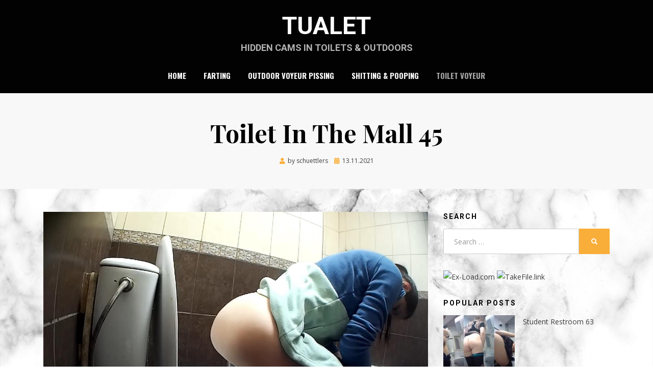

--- FILE ---
content_type: text/html; charset=UTF-8
request_url: https://tualet.cc/toilet-in-the-mall-45/
body_size: 11103
content:
<!DOCTYPE html>
<html lang="en-US">
<head>
<meta charset="UTF-8">
<meta name="viewport" content="width=device-width, initial-scale=1.0">
<link rel="profile" href="https://gmpg.org/xfn/11">
<link rel="pingback" href="https://tualet.cc/xmlrpc.php" />

<meta name='robots' content='index, follow, max-video-preview:-1, max-snippet:-1, max-image-preview:large' />

	<!-- This site is optimized with the Yoast SEO plugin v20.4 - https://yoast.com/wordpress/plugins/seo/ -->
	<title>Toilet In The Mall 45 - Tualet</title>
	<link rel="canonical" href="https://tualet.cc/toilet-in-the-mall-45/" />
	<meta property="og:locale" content="en_US" />
	<meta property="og:type" content="article" />
	<meta property="og:title" content="Toilet In The Mall 45 - Tualet" />
	<meta property="og:description" content="File Size : 309.68 MB Resolution : 1280&#215;720 Duration : 00:08:25 Format : mov Toilet In The Mall 45.rar" />
	<meta property="og:url" content="https://tualet.cc/toilet-in-the-mall-45/" />
	<meta property="og:site_name" content="Tualet" />
	<meta property="article:published_time" content="2021-11-13T01:27:00+00:00" />
	<meta property="article:modified_time" content="2021-11-13T01:27:50+00:00" />
	<meta property="og:image" content="https://tualet.cc/wp-content/uploads/2021/11/690092509.jpg" />
	<meta property="og:image:width" content="1274" />
	<meta property="og:image:height" content="712" />
	<meta property="og:image:type" content="image/jpeg" />
	<meta name="author" content="schuettlers" />
	<meta name="twitter:card" content="summary_large_image" />
	<meta name="twitter:label1" content="Written by" />
	<meta name="twitter:data1" content="schuettlers" />
	<meta name="twitter:label2" content="Est. reading time" />
	<meta name="twitter:data2" content="2 minutes" />
	<script type="application/ld+json" class="yoast-schema-graph">{"@context":"https://schema.org","@graph":[{"@type":"Article","@id":"https://tualet.cc/toilet-in-the-mall-45/#article","isPartOf":{"@id":"https://tualet.cc/toilet-in-the-mall-45/"},"author":{"name":"schuettlers","@id":"https://tualet.cc/#/schema/person/2c3d133dd2c0346d9d8e39e2ecee8f0c"},"headline":"Toilet In The Mall 45","datePublished":"2021-11-13T01:27:00+00:00","dateModified":"2021-11-13T01:27:50+00:00","mainEntityOfPage":{"@id":"https://tualet.cc/toilet-in-the-mall-45/"},"wordCount":17,"commentCount":0,"publisher":{"@id":"https://tualet.cc/#/schema/person/2c3d133dd2c0346d9d8e39e2ecee8f0c"},"image":{"@id":"https://tualet.cc/toilet-in-the-mall-45/#primaryimage"},"thumbnailUrl":"https://tualet.cc/wp-content/uploads/2021/11/690092509.jpg","keywords":["Toilet Voyeur"],"articleSection":["Toilet Voyeur"],"inLanguage":"en-US","potentialAction":[{"@type":"CommentAction","name":"Comment","target":["https://tualet.cc/toilet-in-the-mall-45/#respond"]}]},{"@type":"WebPage","@id":"https://tualet.cc/toilet-in-the-mall-45/","url":"https://tualet.cc/toilet-in-the-mall-45/","name":"Toilet In The Mall 45 - Tualet","isPartOf":{"@id":"https://tualet.cc/#website"},"primaryImageOfPage":{"@id":"https://tualet.cc/toilet-in-the-mall-45/#primaryimage"},"image":{"@id":"https://tualet.cc/toilet-in-the-mall-45/#primaryimage"},"thumbnailUrl":"https://tualet.cc/wp-content/uploads/2021/11/690092509.jpg","datePublished":"2021-11-13T01:27:00+00:00","dateModified":"2021-11-13T01:27:50+00:00","breadcrumb":{"@id":"https://tualet.cc/toilet-in-the-mall-45/#breadcrumb"},"inLanguage":"en-US","potentialAction":[{"@type":"ReadAction","target":["https://tualet.cc/toilet-in-the-mall-45/"]}]},{"@type":"ImageObject","inLanguage":"en-US","@id":"https://tualet.cc/toilet-in-the-mall-45/#primaryimage","url":"https://tualet.cc/wp-content/uploads/2021/11/690092509.jpg","contentUrl":"https://tualet.cc/wp-content/uploads/2021/11/690092509.jpg","width":1274,"height":712},{"@type":"BreadcrumbList","@id":"https://tualet.cc/toilet-in-the-mall-45/#breadcrumb","itemListElement":[{"@type":"ListItem","position":1,"name":"Главная страница","item":"https://tualet.cc/"},{"@type":"ListItem","position":2,"name":"Toilet In The Mall 45"}]},{"@type":"WebSite","@id":"https://tualet.cc/#website","url":"https://tualet.cc/","name":"Tualet","description":"Hidden cams in toilets &amp; outdoors","publisher":{"@id":"https://tualet.cc/#/schema/person/2c3d133dd2c0346d9d8e39e2ecee8f0c"},"potentialAction":[{"@type":"SearchAction","target":{"@type":"EntryPoint","urlTemplate":"https://tualet.cc/?s={search_term_string}"},"query-input":"required name=search_term_string"}],"inLanguage":"en-US"},{"@type":["Person","Organization"],"@id":"https://tualet.cc/#/schema/person/2c3d133dd2c0346d9d8e39e2ecee8f0c","name":"schuettlers","image":{"@type":"ImageObject","inLanguage":"en-US","@id":"https://tualet.cc/#/schema/person/image/","url":"https://tualet.cc/wp-content/uploads/2020/01/untitled.jpg","contentUrl":"https://tualet.cc/wp-content/uploads/2020/01/untitled.jpg","width":225,"height":225,"caption":"schuettlers"},"logo":{"@id":"https://tualet.cc/#/schema/person/image/"},"url":"https://tualet.cc/author/schuettlers/"}]}</script>
	<!-- / Yoast SEO plugin. -->


<link rel='dns-prefetch' href='//fonts.googleapis.com' />
<link rel="alternate" type="application/rss+xml" title="Tualet &raquo; Feed" href="https://tualet.cc/feed/" />
<link rel="alternate" type="application/rss+xml" title="Tualet &raquo; Comments Feed" href="https://tualet.cc/comments/feed/" />
<link rel="alternate" type="application/rss+xml" title="Tualet &raquo; Toilet In The Mall 45 Comments Feed" href="https://tualet.cc/toilet-in-the-mall-45/feed/" />
<script type="text/javascript">
window._wpemojiSettings = {"baseUrl":"https:\/\/s.w.org\/images\/core\/emoji\/14.0.0\/72x72\/","ext":".png","svgUrl":"https:\/\/s.w.org\/images\/core\/emoji\/14.0.0\/svg\/","svgExt":".svg","source":{"concatemoji":"https:\/\/tualet.cc\/wp-includes\/js\/wp-emoji-release.min.js?ver=6.2.8"}};
/*! This file is auto-generated */
!function(e,a,t){var n,r,o,i=a.createElement("canvas"),p=i.getContext&&i.getContext("2d");function s(e,t){p.clearRect(0,0,i.width,i.height),p.fillText(e,0,0);e=i.toDataURL();return p.clearRect(0,0,i.width,i.height),p.fillText(t,0,0),e===i.toDataURL()}function c(e){var t=a.createElement("script");t.src=e,t.defer=t.type="text/javascript",a.getElementsByTagName("head")[0].appendChild(t)}for(o=Array("flag","emoji"),t.supports={everything:!0,everythingExceptFlag:!0},r=0;r<o.length;r++)t.supports[o[r]]=function(e){if(p&&p.fillText)switch(p.textBaseline="top",p.font="600 32px Arial",e){case"flag":return s("\ud83c\udff3\ufe0f\u200d\u26a7\ufe0f","\ud83c\udff3\ufe0f\u200b\u26a7\ufe0f")?!1:!s("\ud83c\uddfa\ud83c\uddf3","\ud83c\uddfa\u200b\ud83c\uddf3")&&!s("\ud83c\udff4\udb40\udc67\udb40\udc62\udb40\udc65\udb40\udc6e\udb40\udc67\udb40\udc7f","\ud83c\udff4\u200b\udb40\udc67\u200b\udb40\udc62\u200b\udb40\udc65\u200b\udb40\udc6e\u200b\udb40\udc67\u200b\udb40\udc7f");case"emoji":return!s("\ud83e\udef1\ud83c\udffb\u200d\ud83e\udef2\ud83c\udfff","\ud83e\udef1\ud83c\udffb\u200b\ud83e\udef2\ud83c\udfff")}return!1}(o[r]),t.supports.everything=t.supports.everything&&t.supports[o[r]],"flag"!==o[r]&&(t.supports.everythingExceptFlag=t.supports.everythingExceptFlag&&t.supports[o[r]]);t.supports.everythingExceptFlag=t.supports.everythingExceptFlag&&!t.supports.flag,t.DOMReady=!1,t.readyCallback=function(){t.DOMReady=!0},t.supports.everything||(n=function(){t.readyCallback()},a.addEventListener?(a.addEventListener("DOMContentLoaded",n,!1),e.addEventListener("load",n,!1)):(e.attachEvent("onload",n),a.attachEvent("onreadystatechange",function(){"complete"===a.readyState&&t.readyCallback()})),(e=t.source||{}).concatemoji?c(e.concatemoji):e.wpemoji&&e.twemoji&&(c(e.twemoji),c(e.wpemoji)))}(window,document,window._wpemojiSettings);
</script>
<style type="text/css">
img.wp-smiley,
img.emoji {
	display: inline !important;
	border: none !important;
	box-shadow: none !important;
	height: 1em !important;
	width: 1em !important;
	margin: 0 0.07em !important;
	vertical-align: -0.1em !important;
	background: none !important;
	padding: 0 !important;
}
</style>
	<link rel='stylesheet' id='wp-block-library-css' href='https://tualet.cc/wp-includes/css/dist/block-library/style.min.css?ver=6.2.8' type='text/css' media='all' />
<link rel='stylesheet' id='classic-theme-styles-css' href='https://tualet.cc/wp-includes/css/classic-themes.min.css?ver=6.2.8' type='text/css' media='all' />
<style id='global-styles-inline-css' type='text/css'>
body{--wp--preset--color--black: #000000;--wp--preset--color--cyan-bluish-gray: #abb8c3;--wp--preset--color--white: #ffffff;--wp--preset--color--pale-pink: #f78da7;--wp--preset--color--vivid-red: #cf2e2e;--wp--preset--color--luminous-vivid-orange: #ff6900;--wp--preset--color--luminous-vivid-amber: #fcb900;--wp--preset--color--light-green-cyan: #7bdcb5;--wp--preset--color--vivid-green-cyan: #00d084;--wp--preset--color--pale-cyan-blue: #8ed1fc;--wp--preset--color--vivid-cyan-blue: #0693e3;--wp--preset--color--vivid-purple: #9b51e0;--wp--preset--gradient--vivid-cyan-blue-to-vivid-purple: linear-gradient(135deg,rgba(6,147,227,1) 0%,rgb(155,81,224) 100%);--wp--preset--gradient--light-green-cyan-to-vivid-green-cyan: linear-gradient(135deg,rgb(122,220,180) 0%,rgb(0,208,130) 100%);--wp--preset--gradient--luminous-vivid-amber-to-luminous-vivid-orange: linear-gradient(135deg,rgba(252,185,0,1) 0%,rgba(255,105,0,1) 100%);--wp--preset--gradient--luminous-vivid-orange-to-vivid-red: linear-gradient(135deg,rgba(255,105,0,1) 0%,rgb(207,46,46) 100%);--wp--preset--gradient--very-light-gray-to-cyan-bluish-gray: linear-gradient(135deg,rgb(238,238,238) 0%,rgb(169,184,195) 100%);--wp--preset--gradient--cool-to-warm-spectrum: linear-gradient(135deg,rgb(74,234,220) 0%,rgb(151,120,209) 20%,rgb(207,42,186) 40%,rgb(238,44,130) 60%,rgb(251,105,98) 80%,rgb(254,248,76) 100%);--wp--preset--gradient--blush-light-purple: linear-gradient(135deg,rgb(255,206,236) 0%,rgb(152,150,240) 100%);--wp--preset--gradient--blush-bordeaux: linear-gradient(135deg,rgb(254,205,165) 0%,rgb(254,45,45) 50%,rgb(107,0,62) 100%);--wp--preset--gradient--luminous-dusk: linear-gradient(135deg,rgb(255,203,112) 0%,rgb(199,81,192) 50%,rgb(65,88,208) 100%);--wp--preset--gradient--pale-ocean: linear-gradient(135deg,rgb(255,245,203) 0%,rgb(182,227,212) 50%,rgb(51,167,181) 100%);--wp--preset--gradient--electric-grass: linear-gradient(135deg,rgb(202,248,128) 0%,rgb(113,206,126) 100%);--wp--preset--gradient--midnight: linear-gradient(135deg,rgb(2,3,129) 0%,rgb(40,116,252) 100%);--wp--preset--duotone--dark-grayscale: url('#wp-duotone-dark-grayscale');--wp--preset--duotone--grayscale: url('#wp-duotone-grayscale');--wp--preset--duotone--purple-yellow: url('#wp-duotone-purple-yellow');--wp--preset--duotone--blue-red: url('#wp-duotone-blue-red');--wp--preset--duotone--midnight: url('#wp-duotone-midnight');--wp--preset--duotone--magenta-yellow: url('#wp-duotone-magenta-yellow');--wp--preset--duotone--purple-green: url('#wp-duotone-purple-green');--wp--preset--duotone--blue-orange: url('#wp-duotone-blue-orange');--wp--preset--font-size--small: 13px;--wp--preset--font-size--medium: 20px;--wp--preset--font-size--large: 36px;--wp--preset--font-size--x-large: 42px;--wp--preset--spacing--20: 0.44rem;--wp--preset--spacing--30: 0.67rem;--wp--preset--spacing--40: 1rem;--wp--preset--spacing--50: 1.5rem;--wp--preset--spacing--60: 2.25rem;--wp--preset--spacing--70: 3.38rem;--wp--preset--spacing--80: 5.06rem;--wp--preset--shadow--natural: 6px 6px 9px rgba(0, 0, 0, 0.2);--wp--preset--shadow--deep: 12px 12px 50px rgba(0, 0, 0, 0.4);--wp--preset--shadow--sharp: 6px 6px 0px rgba(0, 0, 0, 0.2);--wp--preset--shadow--outlined: 6px 6px 0px -3px rgba(255, 255, 255, 1), 6px 6px rgba(0, 0, 0, 1);--wp--preset--shadow--crisp: 6px 6px 0px rgba(0, 0, 0, 1);}:where(.is-layout-flex){gap: 0.5em;}body .is-layout-flow > .alignleft{float: left;margin-inline-start: 0;margin-inline-end: 2em;}body .is-layout-flow > .alignright{float: right;margin-inline-start: 2em;margin-inline-end: 0;}body .is-layout-flow > .aligncenter{margin-left: auto !important;margin-right: auto !important;}body .is-layout-constrained > .alignleft{float: left;margin-inline-start: 0;margin-inline-end: 2em;}body .is-layout-constrained > .alignright{float: right;margin-inline-start: 2em;margin-inline-end: 0;}body .is-layout-constrained > .aligncenter{margin-left: auto !important;margin-right: auto !important;}body .is-layout-constrained > :where(:not(.alignleft):not(.alignright):not(.alignfull)){max-width: var(--wp--style--global--content-size);margin-left: auto !important;margin-right: auto !important;}body .is-layout-constrained > .alignwide{max-width: var(--wp--style--global--wide-size);}body .is-layout-flex{display: flex;}body .is-layout-flex{flex-wrap: wrap;align-items: center;}body .is-layout-flex > *{margin: 0;}:where(.wp-block-columns.is-layout-flex){gap: 2em;}.has-black-color{color: var(--wp--preset--color--black) !important;}.has-cyan-bluish-gray-color{color: var(--wp--preset--color--cyan-bluish-gray) !important;}.has-white-color{color: var(--wp--preset--color--white) !important;}.has-pale-pink-color{color: var(--wp--preset--color--pale-pink) !important;}.has-vivid-red-color{color: var(--wp--preset--color--vivid-red) !important;}.has-luminous-vivid-orange-color{color: var(--wp--preset--color--luminous-vivid-orange) !important;}.has-luminous-vivid-amber-color{color: var(--wp--preset--color--luminous-vivid-amber) !important;}.has-light-green-cyan-color{color: var(--wp--preset--color--light-green-cyan) !important;}.has-vivid-green-cyan-color{color: var(--wp--preset--color--vivid-green-cyan) !important;}.has-pale-cyan-blue-color{color: var(--wp--preset--color--pale-cyan-blue) !important;}.has-vivid-cyan-blue-color{color: var(--wp--preset--color--vivid-cyan-blue) !important;}.has-vivid-purple-color{color: var(--wp--preset--color--vivid-purple) !important;}.has-black-background-color{background-color: var(--wp--preset--color--black) !important;}.has-cyan-bluish-gray-background-color{background-color: var(--wp--preset--color--cyan-bluish-gray) !important;}.has-white-background-color{background-color: var(--wp--preset--color--white) !important;}.has-pale-pink-background-color{background-color: var(--wp--preset--color--pale-pink) !important;}.has-vivid-red-background-color{background-color: var(--wp--preset--color--vivid-red) !important;}.has-luminous-vivid-orange-background-color{background-color: var(--wp--preset--color--luminous-vivid-orange) !important;}.has-luminous-vivid-amber-background-color{background-color: var(--wp--preset--color--luminous-vivid-amber) !important;}.has-light-green-cyan-background-color{background-color: var(--wp--preset--color--light-green-cyan) !important;}.has-vivid-green-cyan-background-color{background-color: var(--wp--preset--color--vivid-green-cyan) !important;}.has-pale-cyan-blue-background-color{background-color: var(--wp--preset--color--pale-cyan-blue) !important;}.has-vivid-cyan-blue-background-color{background-color: var(--wp--preset--color--vivid-cyan-blue) !important;}.has-vivid-purple-background-color{background-color: var(--wp--preset--color--vivid-purple) !important;}.has-black-border-color{border-color: var(--wp--preset--color--black) !important;}.has-cyan-bluish-gray-border-color{border-color: var(--wp--preset--color--cyan-bluish-gray) !important;}.has-white-border-color{border-color: var(--wp--preset--color--white) !important;}.has-pale-pink-border-color{border-color: var(--wp--preset--color--pale-pink) !important;}.has-vivid-red-border-color{border-color: var(--wp--preset--color--vivid-red) !important;}.has-luminous-vivid-orange-border-color{border-color: var(--wp--preset--color--luminous-vivid-orange) !important;}.has-luminous-vivid-amber-border-color{border-color: var(--wp--preset--color--luminous-vivid-amber) !important;}.has-light-green-cyan-border-color{border-color: var(--wp--preset--color--light-green-cyan) !important;}.has-vivid-green-cyan-border-color{border-color: var(--wp--preset--color--vivid-green-cyan) !important;}.has-pale-cyan-blue-border-color{border-color: var(--wp--preset--color--pale-cyan-blue) !important;}.has-vivid-cyan-blue-border-color{border-color: var(--wp--preset--color--vivid-cyan-blue) !important;}.has-vivid-purple-border-color{border-color: var(--wp--preset--color--vivid-purple) !important;}.has-vivid-cyan-blue-to-vivid-purple-gradient-background{background: var(--wp--preset--gradient--vivid-cyan-blue-to-vivid-purple) !important;}.has-light-green-cyan-to-vivid-green-cyan-gradient-background{background: var(--wp--preset--gradient--light-green-cyan-to-vivid-green-cyan) !important;}.has-luminous-vivid-amber-to-luminous-vivid-orange-gradient-background{background: var(--wp--preset--gradient--luminous-vivid-amber-to-luminous-vivid-orange) !important;}.has-luminous-vivid-orange-to-vivid-red-gradient-background{background: var(--wp--preset--gradient--luminous-vivid-orange-to-vivid-red) !important;}.has-very-light-gray-to-cyan-bluish-gray-gradient-background{background: var(--wp--preset--gradient--very-light-gray-to-cyan-bluish-gray) !important;}.has-cool-to-warm-spectrum-gradient-background{background: var(--wp--preset--gradient--cool-to-warm-spectrum) !important;}.has-blush-light-purple-gradient-background{background: var(--wp--preset--gradient--blush-light-purple) !important;}.has-blush-bordeaux-gradient-background{background: var(--wp--preset--gradient--blush-bordeaux) !important;}.has-luminous-dusk-gradient-background{background: var(--wp--preset--gradient--luminous-dusk) !important;}.has-pale-ocean-gradient-background{background: var(--wp--preset--gradient--pale-ocean) !important;}.has-electric-grass-gradient-background{background: var(--wp--preset--gradient--electric-grass) !important;}.has-midnight-gradient-background{background: var(--wp--preset--gradient--midnight) !important;}.has-small-font-size{font-size: var(--wp--preset--font-size--small) !important;}.has-medium-font-size{font-size: var(--wp--preset--font-size--medium) !important;}.has-large-font-size{font-size: var(--wp--preset--font-size--large) !important;}.has-x-large-font-size{font-size: var(--wp--preset--font-size--x-large) !important;}
.wp-block-navigation a:where(:not(.wp-element-button)){color: inherit;}
:where(.wp-block-columns.is-layout-flex){gap: 2em;}
.wp-block-pullquote{font-size: 1.5em;line-height: 1.6;}
</style>
<link rel='stylesheet' id='wordpress-popular-posts-css-css' href='https://tualet.cc/wp-content/plugins/wordpress-popular-posts/assets/css/wpp.css?ver=5.5.1' type='text/css' media='all' />
<link rel='stylesheet' id='anther-bootstrap-grid-css' href='https://tualet.cc/wp-content/themes/anther/dist/css/bootstrap-grid.css?ver=6.2.8' type='text/css' media='all' />
<link rel='stylesheet' id='font-awesome-5-css' href='https://tualet.cc/wp-content/themes/anther/dist/css/fontawesome-all.css?ver=6.2.8' type='text/css' media='all' />
<link rel='stylesheet' id='anther-fonts-css' href='https://fonts.googleapis.com/css?family=Roboto%3A400%2C400i%2C700%2C700i%7COpen+Sans%3A400%2C400i%2C700%2C700i%7CPlayfair+Display%3A400%2C400i%2C700%2C700i%7COswald%3A400%2C700&#038;subset=latin%2Clatin-ext' type='text/css' media='all' />
<link rel='stylesheet' id='anther-style-css' href='https://tualet.cc/wp-content/themes/anther/style.css?ver=6.2.8' type='text/css' media='all' />
<style id='anther-style-inline-css' type='text/css'>
.cat-links,.archive-title-control,.credits-designer { clip: rect(1px, 1px, 1px, 1px); position: absolute; }
</style>
<script type='application/json' id='wpp-json'>
{"sampling_active":0,"sampling_rate":100,"ajax_url":"https:\/\/tualet.cc\/wp-json\/wordpress-popular-posts\/v1\/popular-posts","api_url":"https:\/\/tualet.cc\/wp-json\/wordpress-popular-posts","ID":12657,"token":"8060cfa539","lang":0,"debug":0}
</script>
<script type='text/javascript' src='https://tualet.cc/wp-content/plugins/wordpress-popular-posts/assets/js/wpp.min.js?ver=5.5.1' id='wpp-js-js'></script>
<script type='text/javascript' src='https://tualet.cc/wp-includes/js/jquery/jquery.min.js?ver=3.6.4' id='jquery-core-js'></script>
<script type='text/javascript' src='https://tualet.cc/wp-includes/js/jquery/jquery-migrate.min.js?ver=3.4.0' id='jquery-migrate-js'></script>
<link rel="https://api.w.org/" href="https://tualet.cc/wp-json/" /><link rel="alternate" type="application/json" href="https://tualet.cc/wp-json/wp/v2/posts/12657" /><link rel="EditURI" type="application/rsd+xml" title="RSD" href="https://tualet.cc/xmlrpc.php?rsd" />
<link rel="wlwmanifest" type="application/wlwmanifest+xml" href="https://tualet.cc/wp-includes/wlwmanifest.xml" />
<meta name="generator" content="WordPress 6.2.8" />
<link rel='shortlink' href='https://tualet.cc/?p=12657' />
<link rel="alternate" type="application/json+oembed" href="https://tualet.cc/wp-json/oembed/1.0/embed?url=https%3A%2F%2Ftualet.cc%2Ftoilet-in-the-mall-45%2F" />
<link rel="alternate" type="text/xml+oembed" href="https://tualet.cc/wp-json/oembed/1.0/embed?url=https%3A%2F%2Ftualet.cc%2Ftoilet-in-the-mall-45%2F&#038;format=xml" />
<script type="text/javascript">//<![CDATA[
  function external_links_in_new_windows_loop() {
    if (!document.links) {
      document.links = document.getElementsByTagName('a');
    }
    var change_link = false;
    var force = '';
    var ignore = '';

    for (var t=0; t<document.links.length; t++) {
      var all_links = document.links[t];
      change_link = false;
      
      if(document.links[t].hasAttribute('onClick') == false) {
        // forced if the address starts with http (or also https), but does not link to the current domain
        if(all_links.href.search(/^http/) != -1 && all_links.href.search('tualet.cc') == -1 && all_links.href.search(/^#/) == -1) {
          // console.log('Changed ' + all_links.href);
          change_link = true;
        }
          
        if(force != '' && all_links.href.search(force) != -1) {
          // forced
          // console.log('force ' + all_links.href);
          change_link = true;
        }
        
        if(ignore != '' && all_links.href.search(ignore) != -1) {
          // console.log('ignore ' + all_links.href);
          // ignored
          change_link = false;
        }

        if(change_link == true) {
          // console.log('Changed ' + all_links.href);
          document.links[t].setAttribute('onClick', 'javascript:window.open(\'' + all_links.href.replace(/'/g, '') + '\', \'_blank\', \'noopener\'); return false;');
          document.links[t].removeAttribute('target');
        }
      }
    }
  }
  
  // Load
  function external_links_in_new_windows_load(func)
  {  
    var oldonload = window.onload;
    if (typeof window.onload != 'function'){
      window.onload = func;
    } else {
      window.onload = function(){
        oldonload();
        func();
      }
    }
  }

  external_links_in_new_windows_load(external_links_in_new_windows_loop);
  //]]></script>

            <style id="wpp-loading-animation-styles">@-webkit-keyframes bgslide{from{background-position-x:0}to{background-position-x:-200%}}@keyframes bgslide{from{background-position-x:0}to{background-position-x:-200%}}.wpp-widget-placeholder,.wpp-widget-block-placeholder{margin:0 auto;width:60px;height:3px;background:#dd3737;background:linear-gradient(90deg,#dd3737 0%,#571313 10%,#dd3737 100%);background-size:200% auto;border-radius:3px;-webkit-animation:bgslide 1s infinite linear;animation:bgslide 1s infinite linear}</style>
            
	
	<style type="text/css" id="custom-background-css">
body.custom-background { background-image: url("https://tualet.cc/wp-content/uploads/2020/01/marble-2398946_1920.jpg"); background-position: left top; background-size: cover; background-repeat: no-repeat; background-attachment: fixed; }
</style>
	<link rel="icon" href="https://tualet.cc/wp-content/uploads/2020/01/wc.gif" sizes="32x32" />
<link rel="icon" href="https://tualet.cc/wp-content/uploads/2020/01/wc.gif" sizes="192x192" />
<link rel="apple-touch-icon" href="https://tualet.cc/wp-content/uploads/2020/01/wc.gif" />
<meta name="msapplication-TileImage" content="https://tualet.cc/wp-content/uploads/2020/01/wc.gif" />
</head>
<body data-rsssl=1 class="post-template-default single single-post postid-12657 single-format-standard custom-background has-site-branding has-custom-background-image has-wide-layout has-right-sidebar has-site-hero-slot">
<svg xmlns="http://www.w3.org/2000/svg" viewBox="0 0 0 0" width="0" height="0" focusable="false" role="none" style="visibility: hidden; position: absolute; left: -9999px; overflow: hidden;" ><defs><filter id="wp-duotone-dark-grayscale"><feColorMatrix color-interpolation-filters="sRGB" type="matrix" values=" .299 .587 .114 0 0 .299 .587 .114 0 0 .299 .587 .114 0 0 .299 .587 .114 0 0 " /><feComponentTransfer color-interpolation-filters="sRGB" ><feFuncR type="table" tableValues="0 0.49803921568627" /><feFuncG type="table" tableValues="0 0.49803921568627" /><feFuncB type="table" tableValues="0 0.49803921568627" /><feFuncA type="table" tableValues="1 1" /></feComponentTransfer><feComposite in2="SourceGraphic" operator="in" /></filter></defs></svg><svg xmlns="http://www.w3.org/2000/svg" viewBox="0 0 0 0" width="0" height="0" focusable="false" role="none" style="visibility: hidden; position: absolute; left: -9999px; overflow: hidden;" ><defs><filter id="wp-duotone-grayscale"><feColorMatrix color-interpolation-filters="sRGB" type="matrix" values=" .299 .587 .114 0 0 .299 .587 .114 0 0 .299 .587 .114 0 0 .299 .587 .114 0 0 " /><feComponentTransfer color-interpolation-filters="sRGB" ><feFuncR type="table" tableValues="0 1" /><feFuncG type="table" tableValues="0 1" /><feFuncB type="table" tableValues="0 1" /><feFuncA type="table" tableValues="1 1" /></feComponentTransfer><feComposite in2="SourceGraphic" operator="in" /></filter></defs></svg><svg xmlns="http://www.w3.org/2000/svg" viewBox="0 0 0 0" width="0" height="0" focusable="false" role="none" style="visibility: hidden; position: absolute; left: -9999px; overflow: hidden;" ><defs><filter id="wp-duotone-purple-yellow"><feColorMatrix color-interpolation-filters="sRGB" type="matrix" values=" .299 .587 .114 0 0 .299 .587 .114 0 0 .299 .587 .114 0 0 .299 .587 .114 0 0 " /><feComponentTransfer color-interpolation-filters="sRGB" ><feFuncR type="table" tableValues="0.54901960784314 0.98823529411765" /><feFuncG type="table" tableValues="0 1" /><feFuncB type="table" tableValues="0.71764705882353 0.25490196078431" /><feFuncA type="table" tableValues="1 1" /></feComponentTransfer><feComposite in2="SourceGraphic" operator="in" /></filter></defs></svg><svg xmlns="http://www.w3.org/2000/svg" viewBox="0 0 0 0" width="0" height="0" focusable="false" role="none" style="visibility: hidden; position: absolute; left: -9999px; overflow: hidden;" ><defs><filter id="wp-duotone-blue-red"><feColorMatrix color-interpolation-filters="sRGB" type="matrix" values=" .299 .587 .114 0 0 .299 .587 .114 0 0 .299 .587 .114 0 0 .299 .587 .114 0 0 " /><feComponentTransfer color-interpolation-filters="sRGB" ><feFuncR type="table" tableValues="0 1" /><feFuncG type="table" tableValues="0 0.27843137254902" /><feFuncB type="table" tableValues="0.5921568627451 0.27843137254902" /><feFuncA type="table" tableValues="1 1" /></feComponentTransfer><feComposite in2="SourceGraphic" operator="in" /></filter></defs></svg><svg xmlns="http://www.w3.org/2000/svg" viewBox="0 0 0 0" width="0" height="0" focusable="false" role="none" style="visibility: hidden; position: absolute; left: -9999px; overflow: hidden;" ><defs><filter id="wp-duotone-midnight"><feColorMatrix color-interpolation-filters="sRGB" type="matrix" values=" .299 .587 .114 0 0 .299 .587 .114 0 0 .299 .587 .114 0 0 .299 .587 .114 0 0 " /><feComponentTransfer color-interpolation-filters="sRGB" ><feFuncR type="table" tableValues="0 0" /><feFuncG type="table" tableValues="0 0.64705882352941" /><feFuncB type="table" tableValues="0 1" /><feFuncA type="table" tableValues="1 1" /></feComponentTransfer><feComposite in2="SourceGraphic" operator="in" /></filter></defs></svg><svg xmlns="http://www.w3.org/2000/svg" viewBox="0 0 0 0" width="0" height="0" focusable="false" role="none" style="visibility: hidden; position: absolute; left: -9999px; overflow: hidden;" ><defs><filter id="wp-duotone-magenta-yellow"><feColorMatrix color-interpolation-filters="sRGB" type="matrix" values=" .299 .587 .114 0 0 .299 .587 .114 0 0 .299 .587 .114 0 0 .299 .587 .114 0 0 " /><feComponentTransfer color-interpolation-filters="sRGB" ><feFuncR type="table" tableValues="0.78039215686275 1" /><feFuncG type="table" tableValues="0 0.94901960784314" /><feFuncB type="table" tableValues="0.35294117647059 0.47058823529412" /><feFuncA type="table" tableValues="1 1" /></feComponentTransfer><feComposite in2="SourceGraphic" operator="in" /></filter></defs></svg><svg xmlns="http://www.w3.org/2000/svg" viewBox="0 0 0 0" width="0" height="0" focusable="false" role="none" style="visibility: hidden; position: absolute; left: -9999px; overflow: hidden;" ><defs><filter id="wp-duotone-purple-green"><feColorMatrix color-interpolation-filters="sRGB" type="matrix" values=" .299 .587 .114 0 0 .299 .587 .114 0 0 .299 .587 .114 0 0 .299 .587 .114 0 0 " /><feComponentTransfer color-interpolation-filters="sRGB" ><feFuncR type="table" tableValues="0.65098039215686 0.40392156862745" /><feFuncG type="table" tableValues="0 1" /><feFuncB type="table" tableValues="0.44705882352941 0.4" /><feFuncA type="table" tableValues="1 1" /></feComponentTransfer><feComposite in2="SourceGraphic" operator="in" /></filter></defs></svg><svg xmlns="http://www.w3.org/2000/svg" viewBox="0 0 0 0" width="0" height="0" focusable="false" role="none" style="visibility: hidden; position: absolute; left: -9999px; overflow: hidden;" ><defs><filter id="wp-duotone-blue-orange"><feColorMatrix color-interpolation-filters="sRGB" type="matrix" values=" .299 .587 .114 0 0 .299 .587 .114 0 0 .299 .587 .114 0 0 .299 .587 .114 0 0 " /><feComponentTransfer color-interpolation-filters="sRGB" ><feFuncR type="table" tableValues="0.098039215686275 1" /><feFuncG type="table" tableValues="0 0.66274509803922" /><feFuncB type="table" tableValues="0.84705882352941 0.41960784313725" /><feFuncA type="table" tableValues="1 1" /></feComponentTransfer><feComposite in2="SourceGraphic" operator="in" /></filter></defs></svg><div id="page" class="site-wrapper site">
	<a class="skip-link screen-reader-text" href="#content">Skip to content</a>

	
<header id="masthead" class="site-header">
	<div class="container">
		<div class="row">
			<div class="col">

				<div class="site-header-inside-wrapper">
					
<div class="site-branding-wrapper">
	<div class="site-logo-wrapper"></div>
	<div class="site-branding">
					<p class="site-title"><a href="https://tualet.cc/" title="Tualet" rel="home">Tualet</a></p>
		
				<p class="site-description">
			Hidden cams in toilets &amp; outdoors		</p>
			</div>
</div><!-- .site-branding-wrapper -->

<nav id="site-navigation" class="main-navigation">
	<div class="main-navigation-inside">
		<div class="toggle-menu-wrapper">
			<a href="#header-menu-responsive" title="Menu" class="toggle-menu-control">
				<span class="toggle-menu-label">Menu</span>
			</a>
		</div>

		<div class="site-header-menu"><ul id="menu-1" class="header-menu sf-menu"><li id="menu-item-71" class="menu-item menu-item-type-custom menu-item-object-custom menu-item-home menu-item-71"><a href="https://tualet.cc/">Home</a></li>
<li id="menu-item-82" class="menu-item menu-item-type-taxonomy menu-item-object-category menu-item-82"><a href="https://tualet.cc/category/farting/">Farting</a></li>
<li id="menu-item-75" class="menu-item menu-item-type-taxonomy menu-item-object-category menu-item-75"><a href="https://tualet.cc/category/outdoor-voyeur-pissing/">Outdoor Voyeur Pissing</a></li>
<li id="menu-item-77" class="menu-item menu-item-type-taxonomy menu-item-object-category menu-item-77"><a href="https://tualet.cc/category/shitting-pooping/">Shitting &#038; Pooping</a></li>
<li id="menu-item-76" class="menu-item menu-item-type-taxonomy menu-item-object-category current-post-ancestor current-menu-parent current-post-parent menu-item-76"><a href="https://tualet.cc/category/toilet-voyeur/">Toilet Voyeur</a></li>
</ul></div>	</div><!-- .main-navigation-inside -->
</nav><!-- .main-navigation -->
				</div><!-- .site-header-inside-wrapper -->

			</div><!-- .col -->
		</div><!-- .row -->
	</div><!-- .container -->

	</header><!-- #masthead -->

<section class="site-hero-slot-wrapper">

	<div class="site-hero-wrapper site-hero-wrapper-single site-hero-wrapper-single-entry-title-content">
		<div class="container">
			<div class="row">
				<div class="col">

					<div class="site-hero-content">
						<div class="entry-content-site-hero-wrapper-entry-title-content">
							<div class="entry-content-site-hero-wrapper-inside-entry-title-content">

								<header class="entry-header-site-hero">
									<h1 class="entry-title-site-hero">Toilet In The Mall 45</h1>								</header><!-- .entry-header-site-hero -->

																<div class="entry-meta entry-meta-site-hero entry-meta-site-hero-header-after">
									<span class="byline entry-meta-icon">by <span class="author vcard"><a class="entry-author-link url fn n" href="https://tualet.cc/author/schuettlers/" rel="author"><span class="entry-author-name">schuettlers</span></a></span></span><span class="posted-on entry-meta-icon"><span class="screen-reader-text">Posted on</span><a href="https://tualet.cc/toilet-in-the-mall-45/" rel="bookmark"><time class="entry-date published" datetime="2021-11-13T04:27:00+03:00">13.11.2021</time><time class="updated" datetime="2021-11-13T04:27:50+03:00">13.11.2021</time></a></span>								</div><!-- .entry-meta-site-hero -->
								
							</div><!-- .entry-content-site-hero-wrapper-inside -->
						</div><!-- .entry-content-site-hero-wrapper -->
					</div><!-- .site-hero-content -->

				</div><!-- .col -->
			</div><!-- .row -->
		</div><!-- .container -->
	</div><!-- .site-hero-wrapper -->

</section><!-- .site-hero-slot-wrapper -->

	<div id="content" class="site-content">

	<div class="site-content-inside">
		<div class="container">
			<div class="row">

				<div id="primary" class="content-area col-16 col-sm-16 col-md-16 col-lg-11 col-xl-11 col-xxl-11">
					<main id="main" class="site-main">

						<div id="post-wrapper" class="post-wrapper post-wrapper-single post-wrapper-single-post">
												
							
<div class="post-wrapper-hentry">
	<article id="post-12657" class="post-12657 post type-post status-publish format-standard has-post-thumbnail hentry category-toilet-voyeur tag-toilet-voyeur">
		<div class="post-content-wrapper post-content-wrapper-single post-content-wrapper-single-post">

			<div class="entry-image-wrapper-single"><figure class="post-thumbnail"><img width="1274" height="712" src="https://tualet.cc/wp-content/uploads/2021/11/690092509.jpg" class="img-featured img-responsive wp-post-image" alt="" decoding="async" srcset="https://tualet.cc/wp-content/uploads/2021/11/690092509.jpg 1274w, https://tualet.cc/wp-content/uploads/2021/11/690092509-300x168.jpg 300w, https://tualet.cc/wp-content/uploads/2021/11/690092509-1024x572.jpg 1024w, https://tualet.cc/wp-content/uploads/2021/11/690092509-768x429.jpg 768w" sizes="(max-width: 1274px) 100vw, 1274px" /></figure></div>
			<div class="entry-content">
				<p><img decoding="async" loading="lazy" class="aligncenter wp-image-12658 size-large" src="https://tualet.cc/wp-content/uploads/2021/11/690092475-1024x572.jpg" alt="" width="864" height="483" srcset="https://tualet.cc/wp-content/uploads/2021/11/690092475-1024x572.jpg 1024w, https://tualet.cc/wp-content/uploads/2021/11/690092475-300x168.jpg 300w, https://tualet.cc/wp-content/uploads/2021/11/690092475-768x429.jpg 768w, https://tualet.cc/wp-content/uploads/2021/11/690092475.jpg 1274w" sizes="(max-width: 864px) 100vw, 864px" /> <img decoding="async" loading="lazy" class="aligncenter wp-image-12659 size-large" src="https://tualet.cc/wp-content/uploads/2021/11/690092480-1024x572.jpg" alt="" width="864" height="483" srcset="https://tualet.cc/wp-content/uploads/2021/11/690092480-1024x572.jpg 1024w, https://tualet.cc/wp-content/uploads/2021/11/690092480-300x168.jpg 300w, https://tualet.cc/wp-content/uploads/2021/11/690092480-768x429.jpg 768w, https://tualet.cc/wp-content/uploads/2021/11/690092480.jpg 1274w" sizes="(max-width: 864px) 100vw, 864px" /> <img decoding="async" loading="lazy" class="aligncenter wp-image-12660 size-large" src="https://tualet.cc/wp-content/uploads/2021/11/690092485-1024x572.jpg" alt="" width="864" height="483" srcset="https://tualet.cc/wp-content/uploads/2021/11/690092485-1024x572.jpg 1024w, https://tualet.cc/wp-content/uploads/2021/11/690092485-300x168.jpg 300w, https://tualet.cc/wp-content/uploads/2021/11/690092485-768x429.jpg 768w, https://tualet.cc/wp-content/uploads/2021/11/690092485.jpg 1274w" sizes="(max-width: 864px) 100vw, 864px" /> <img decoding="async" loading="lazy" class="aligncenter wp-image-12661 size-large" src="https://tualet.cc/wp-content/uploads/2021/11/690092490-1024x572.jpg" alt="" width="864" height="483" srcset="https://tualet.cc/wp-content/uploads/2021/11/690092490-1024x572.jpg 1024w, https://tualet.cc/wp-content/uploads/2021/11/690092490-300x168.jpg 300w, https://tualet.cc/wp-content/uploads/2021/11/690092490-768x429.jpg 768w, https://tualet.cc/wp-content/uploads/2021/11/690092490.jpg 1274w" sizes="(max-width: 864px) 100vw, 864px" /> <img decoding="async" loading="lazy" class="aligncenter wp-image-12662 size-large" src="https://tualet.cc/wp-content/uploads/2021/11/690092494-1024x572.jpg" alt="" width="864" height="483" srcset="https://tualet.cc/wp-content/uploads/2021/11/690092494-1024x572.jpg 1024w, https://tualet.cc/wp-content/uploads/2021/11/690092494-300x168.jpg 300w, https://tualet.cc/wp-content/uploads/2021/11/690092494-768x429.jpg 768w, https://tualet.cc/wp-content/uploads/2021/11/690092494.jpg 1274w" sizes="(max-width: 864px) 100vw, 864px" /> <img decoding="async" loading="lazy" class="aligncenter wp-image-12663 size-large" src="https://tualet.cc/wp-content/uploads/2021/11/690092509-1024x572.jpg" alt="" width="864" height="483" srcset="https://tualet.cc/wp-content/uploads/2021/11/690092509-1024x572.jpg 1024w, https://tualet.cc/wp-content/uploads/2021/11/690092509-300x168.jpg 300w, https://tualet.cc/wp-content/uploads/2021/11/690092509-768x429.jpg 768w, https://tualet.cc/wp-content/uploads/2021/11/690092509.jpg 1274w" sizes="(max-width: 864px) 100vw, 864px" /></p>
<p><span id="more-12657"></span></p>
<p style="text-align: center;"><strong>File Size : 309.68 MB</strong><br />
<strong>Resolution : 1280&#215;720</strong><br />
<strong>Duration : 00:08:25</strong><br />
<strong>Format : mov</strong><br />
<img decoding="async" loading="lazy" class="alignnone size-full wp-image-1600" src="https://tualet.cc/wp-content/uploads/2020/03/button1.png" alt="" width="240" height="32" /><br />
<a href="https://ex-load.com/xqpgxd4y6m7h">Toilet In The Mall 45.rar</a></p>
							</div><!-- .entry-content -->

			<footer class="entry-meta entry-meta-footer">
				<span class="cat-links cat-links-single">Posted in <a href="https://tualet.cc/category/toilet-voyeur/" rel="category tag">Toilet Voyeur</a></span><span class="tags-links tags-links-single">Tagged <a href="https://tualet.cc/tag/toilet-voyeur/" rel="tag">Toilet Voyeur</a></span>			</footer><!-- .entry-meta -->

		</div><!-- .post-content-wrapper -->
	</article><!-- #post-## -->
</div><!-- .post-wrapper-hentry -->

							
							
	<nav class="navigation post-navigation" aria-label="Posts">
		<h2 class="screen-reader-text">Post navigation</h2>
		<div class="nav-links"><div class="nav-previous"><a href="https://tualet.cc/pisswc-272-outdoors-girls-pissing/" rel="prev"><span class="meta-nav">Prev</span> <span class="post-title">PissWC 272 (Outdoors Girls Pissing)</span></a></div><div class="nav-next"><a href="https://tualet.cc/public-piss-0021/" rel="next"><span class="meta-nav">Next</span> <span class="post-title">Public Piss 0021</span></a></div></div>
	</nav>
							
<div id="comments" class="comments-area">

	
	
	
		<div id="respond" class="comment-respond">
		<h3 id="reply-title" class="comment-reply-title">Leave a Reply <small><a rel="nofollow" id="cancel-comment-reply-link" href="/toilet-in-the-mall-45/#respond" style="display:none;">Cancel reply</a></small></h3><form action="https://tualet.cc/wp-comments-post.php" method="post" id="commentform" class="comment-form" novalidate><p class="comment-notes"><span id="email-notes">Your email address will not be published.</span> <span class="required-field-message">Required fields are marked <span class="required">*</span></span></p><p class="comment-form-comment"><label for="comment">Comment</label><textarea id="comment" name="comment" aria-required="true"></textarea></p><a href="https://wordpress.org/extend/plugins/alphaomega-captcha-anti-spam/" title=" Checkout the AlphaOmega Captcha Plugin at WordPress.org " style="text-decoration:none;" target="_blank"><div style="padding-top:25px;padding-bottom:2px;font-size:1.0em;font-weight:normal;color:#0073aa;display:block;">AlphaOmega Captcha Classica &nbsp;&ndash;&nbsp; Enter Security Code</div></a><img style="height:30px;vertical-align:middle" src="https://tualet.cc/wp-content/plugins/alphaomega-captcha-anti-spam/addenda/asphaliadixeena.php"> &nbsp;<a href="javascript:location.reload()" title=" Reload AlphaOmega Captcha " style="text-decoration:none;"><span style="font-size:2.2em;color:#e00000;vertical-align:middle;">&#10226;</span></a> &nbsp; <span style="display:inline-block; vertical-align:middle"><input id="asphaliakrifo" name="asphaliakrifo" type="text" value="" size="7" style="width:100px;"></span> &nbsp;<a href="https://wordpress.org/extend/plugins/alphaomega-captcha-anti-spam/" title=" Checkout the AlphaOmega Captcha Plugin at WordPress.org " style="text-decoration:none;" target="_blank"><span style="font-size:2.2em;color:#0073aa;vertical-align:middle;">&#10164;</span></a><div style="padding-top:15px;padding-bottom:15px;">&nbsp;</div><p class="comment-form-author"><label for="author">Name <span class="required">*</span></label> <input id="author" name="author" type="text" value="" size="30" maxlength="245" autocomplete="name" required /></p>
<p class="comment-form-email"><label for="email">Email <span class="required">*</span></label> <input id="email" name="email" type="email" value="" size="30" maxlength="100" aria-describedby="email-notes" autocomplete="email" required /></p>
<p class="comment-form-url"><label for="url">Website</label> <input id="url" name="url" type="url" value="" size="30" maxlength="200" autocomplete="url" /></p>
<p class="comment-form-cookies-consent"><input id="wp-comment-cookies-consent" name="wp-comment-cookies-consent" type="checkbox" value="yes" /> <label for="wp-comment-cookies-consent">Save my name, email, and website in this browser for the next time I comment.</label></p>
<p class="form-submit"><input name="submit" type="submit" id="submit" class="submit" value="Post Comment" /> <input type='hidden' name='comment_post_ID' value='12657' id='comment_post_ID' />
<input type='hidden' name='comment_parent' id='comment_parent' value='0' />
</p> <p class="comment-form-aios-antibot-keys"><input type="hidden" name="7qmraq80" value="8ivep1vvnt9z" ><input type="hidden" name="kxq4zajf" value="hqvfx312gr9p" ><input type="hidden" name="6jcxehkh" value="z4q0m9o7wuha" ><input type="hidden" name="aios_antibot_keys_expiry" id="aios_antibot_keys_expiry" value="1763769600"></p></form>	</div><!-- #respond -->
	
</div><!-- #comments -->

												</div><!-- .post-wrapper -->

					</main><!-- #main -->
				</div><!-- #primary -->

				<div id="site-sidebar" class="sidebar-area col-16 col-sm-16 col-md-16 col-lg-5 col-xl-5 col-xxl-5">
	<div id="secondary" class="sidebar widget-area sidebar-widget-area" role="complementary">
		<aside id="search-2" class="widget widget_search"><h2 class="widget-title">Search</h2>
<form role="search" method="get" class="search-form" action="https://tualet.cc/">
	<label>
		<span class="screen-reader-text">Search for:</span>
		<input type="search" class="search-field" placeholder="Search &hellip;" value="" name="s" title="Search for:" />
	</label>
	<button type="submit" class="search-submit"><span class="screen-reader-text">Search</span></button>
</form>
</aside><aside id="custom_html-4" class="widget_text widget widget_custom_html"><div class="textwidget custom-html-widget"><a href="https://ex-load.com/premium12967.html" target="_blank" rel="noopener"><img src="https://ex-load.com/promo/1_300.gif" alt="Ex-Load.com" /></a>
<a href="https://takefile.link/premium267.html" target="_blank" rel="noopener"><img src="https://takefile.link/promo/takefile300250.gif" alt="TakeFile.link" /></a></div></aside>
<aside id="wpp-2" class="widget popular-posts">
<h2 class="widget-title">Popular Posts</h2>            <div class="wpp-widget-placeholder" data-widget-id="wpp-2"></div>
            
</aside>
<aside id="tag_cloud-2" class="widget widget_tag_cloud"><h2 class="widget-title">Tag Cloud</h2><div class="tagcloud"><a href="https://tualet.cc/tag/amateur/" class="tag-cloud-link tag-link-22 tag-link-position-1" style="font-size: 15.668789808917pt;" aria-label="Amateur (104 items)">Amateur</a>
<a href="https://tualet.cc/tag/asian-toilet-voyeur/" class="tag-cloud-link tag-link-20 tag-link-position-2" style="font-size: 20.261146496815pt;" aria-label="Asian Toilet Voyeur (1,115 items)">Asian Toilet Voyeur</a>
<a href="https://tualet.cc/tag/audible-pooping-sounds/" class="tag-cloud-link tag-link-21 tag-link-position-3" style="font-size: 14.955414012739pt;" aria-label="Audible pooping sounds (71 items)">Audible pooping sounds</a>
<a href="https://tualet.cc/tag/carnaval-festival-pissing/" class="tag-cloud-link tag-link-19 tag-link-position-4" style="font-size: 17.273885350318pt;" aria-label="Carnaval &amp; Festival Pissing (238 items)">Carnaval &amp; Festival Pissing</a>
<a href="https://tualet.cc/tag/farting/" class="tag-cloud-link tag-link-7 tag-link-position-5" style="font-size: 12.369426751592pt;" aria-label="Farting (18 items)">Farting</a>
<a href="https://tualet.cc/tag/mens-toilet/" class="tag-cloud-link tag-link-24 tag-link-position-6" style="font-size: 8pt;" aria-label="Men&#039;s Toilet (1 item)">Men&#039;s Toilet</a>
<a href="https://tualet.cc/tag/outdoor-voyeur-pissing/" class="tag-cloud-link tag-link-10 tag-link-position-7" style="font-size: 19.146496815287pt;" aria-label="Outdoor Voyeur Pissing (627 items)">Outdoor Voyeur Pissing</a>
<a href="https://tualet.cc/tag/real-voyeur/" class="tag-cloud-link tag-link-18 tag-link-position-8" style="font-size: 13.796178343949pt;" aria-label="Real-Voyeur (39 items)">Real-Voyeur</a>
<a href="https://tualet.cc/tag/shitting-pooping/" class="tag-cloud-link tag-link-9 tag-link-position-9" style="font-size: 18.165605095541pt;" aria-label="Shitting &amp; Pooping (383 items)">Shitting &amp; Pooping</a>
<a href="https://tualet.cc/tag/toilet-voyeur/" class="tag-cloud-link tag-link-8 tag-link-position-10" style="font-size: 22pt;" aria-label="Toilet Voyeur (2,767 items)">Toilet Voyeur</a>
<a href="https://tualet.cc/tag/vomiting/" class="tag-cloud-link tag-link-25 tag-link-position-11" style="font-size: 12.636942675159pt;" aria-label="Vomiting (21 items)">Vomiting</a></div>
</aside>	</div><!-- .sidebar -->
</div><!-- .col-* columns of main sidebar -->

			</div><!-- .row -->
		</div><!-- .container -->
	</div><!-- .site-content-inside -->


	</div><!-- #content -->

	<footer id="colophon" class="site-footer">
		
<div class="site-info">
	<div class="site-info-inside">

		<div class="container">

			<div class="row">
				<div class="col">
					<div class="credits-wrapper">
						<div class="credits credits-blog">© Copyright 2020 &#8211; 2025  <a href="https://tualet.cc/">Tualet.cc</a></div><div class="credits credits-designer">Anther Theme by <a href="https://designorbital.com" title="DesignOrbital">DesignOrbital</a> <span>&sdot;</span> Powered by <a href="https://wordpress.org/" title="WordPress">WordPress</a></div>					</div><!-- .credits -->
				</div><!-- .col -->
			</div><!-- .row -->

		</div><!-- .container -->

	</div><!-- .site-info-inside -->
</div><!-- .site-info -->
	</footer><!-- #colophon -->

</div><!-- #page .site-wrapper -->

<div class="overlay-effect"></div><!-- .overlay-effect -->

<script type='text/javascript' src='https://tualet.cc/wp-content/themes/anther/dist/js/enquire.js?ver=2.1.6' id='enquire-js'></script>
<script type='text/javascript' src='https://tualet.cc/wp-content/themes/anther/dist/js/fitvids.js?ver=1.1' id='fitvids-js'></script>
<script type='text/javascript' src='https://tualet.cc/wp-content/themes/anther/dist/js/hover-intent.js?ver=r7' id='hover-intent-js'></script>
<script type='text/javascript' src='https://tualet.cc/wp-content/themes/anther/dist/js/superfish.js?ver=1.7.10' id='superfish-js'></script>
<script type='text/javascript' src='https://tualet.cc/wp-includes/js/comment-reply.min.js?ver=6.2.8' id='comment-reply-js'></script>
<script type='text/javascript' src='https://tualet.cc/wp-content/themes/anther/dist/js/custom.js?ver=1.0' id='anther-custom-js'></script>
<script type='text/javascript' id='aios-front-js-js-extra'>
/* <![CDATA[ */
var AIOS_FRONT = {"ajaxurl":"https:\/\/tualet.cc\/wp-admin\/admin-ajax.php","ajax_nonce":"3a4bfd47a0"};
/* ]]> */
</script>
<script type='text/javascript' src='https://tualet.cc/wp-content/plugins/all-in-one-wp-security-and-firewall/js/wp-security-front-script.js?ver=5.4.3' id='aios-front-js-js'></script>
</body>
</html>

<!-- Dynamic page generated in 1.124 seconds. -->
<!-- Cached page generated by WP-Super-Cache on 2025-11-21 11:22:24 -->

<!-- super cache -->